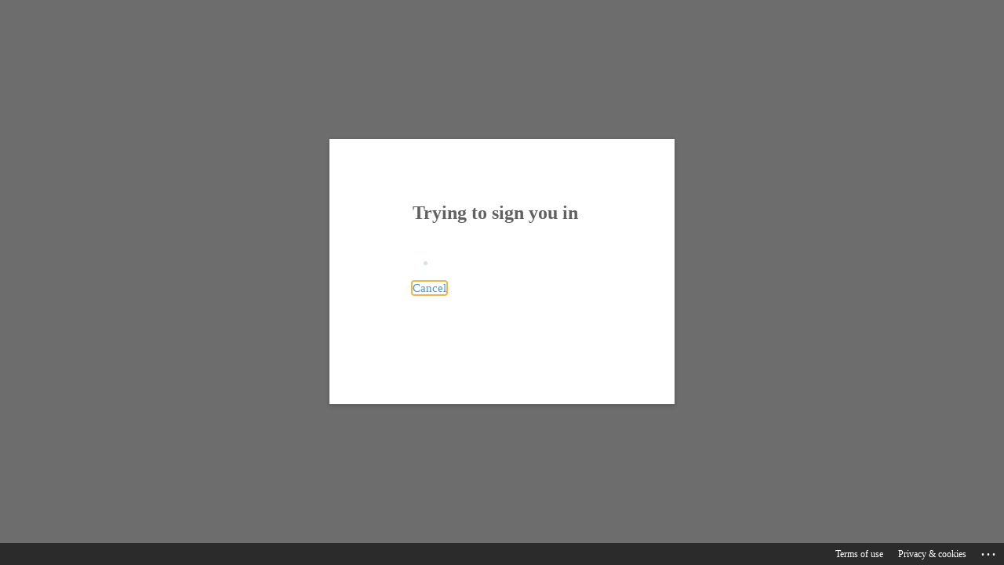

--- FILE ---
content_type: text/html; charset=utf-8
request_url: https://login.microsoftonline.com/72716958-89f7-4f09-8178-d6770b3b9187/saml2?sso_reload=true
body_size: 15143
content:


<!-- Copyright (C) Microsoft Corporation. All rights reserved. -->
<!DOCTYPE html>
<html dir="ltr" class="" lang="en">
<head>
    <title>Sign in to your account</title>
    <meta http-equiv="Content-Type" content="text/html; charset=UTF-8">
    <meta http-equiv="X-UA-Compatible" content="IE=edge">
    <meta name="viewport" content="width=device-width, initial-scale=1.0, maximum-scale=2.0, user-scalable=yes">
    <meta http-equiv="Pragma" content="no-cache">
    <meta http-equiv="Expires" content="-1">
    <link rel="preconnect" href="https://aadcdn.msauth.net" crossorigin>
<meta http-equiv="x-dns-prefetch-control" content="on">
<link rel="dns-prefetch" href="//aadcdn.msauth.net">
<link rel="dns-prefetch" href="//aadcdn.msftauth.net">

    <meta name="PageID" content="ConvergedSignIn" />
    <meta name="SiteID" content="" />
    <meta name="ReqLC" content="1033" />
    <meta name="LocLC" content="en-US" />


        <meta name="format-detection" content="telephone=no" />

    <noscript>
        <meta http-equiv="Refresh" content="0; URL=https://login.microsoftonline.com/jsdisabled" />
    </noscript>

    
    
<meta name="robots" content="none" />

<script type="text/javascript" nonce='o3WT1ppsjEVojreLSaylww'>//<![CDATA[
$Config={"fShowPersistentCookiesWarning":false,"urlMsaSignUp":"https://login.live.com/oauth20_authorize.srf?scope=openid+profile+email+offline_access\u0026response_type=code\u0026client_id=51483342-085c-4d86-bf88-cf50c7252078\u0026response_mode=form_post\u0026redirect_uri=https%3a%2f%2flogin.microsoftonline.com%2fcommon%2ffederation%2foauth2msa\u0026state=[base64]\u0026estsfed=1\u0026uaid=29169289673846989c21e6d1d8ef2862\u0026signup=1\u0026lw=1\u0026fl=easi2\u0026fci=https%3a%2f%2foralroberts.idm.oclc.org%2fshibboleth","urlMsaLogout":"https://login.live.com/logout.srf?iframed_by=https%3a%2f%2flogin.microsoftonline.com","urlOtherIdpForget":"https://login.live.com/forgetme.srf?iframed_by=https%3a%2f%2flogin.microsoftonline.com","showCantAccessAccountLink":true,"arrExternalTrustedRealmFederatedIdps":[{"IdpType":400,"IdpSignInUrl":"https://login.live.com/oauth20_authorize.srf?scope=openid+profile+email+offline_access\u0026response_type=code\u0026client_id=51483342-085c-4d86-bf88-cf50c7252078\u0026response_mode=form_post\u0026redirect_uri=https%3a%2f%2flogin.microsoftonline.com%2fcommon%2ffederation%2foauth2msa\u0026state=[base64]\u0026estsfed=1\u0026uaid=29169289673846989c21e6d1d8ef2862\u0026fci=https%3a%2f%2foralroberts.idm.oclc.org%2fshibboleth\u0026idp_hint=github.com","DisplayName":"GitHub","Promoted":false}],"fEnableShowResendCode":true,"iShowResendCodeDelay":90000,"sSMSCtryPhoneData":"AF~Afghanistan~93!!!AX~Åland Islands~358!!!AL~Albania~355!!!DZ~Algeria~213!!!AS~American Samoa~1!!!AD~Andorra~376!!!AO~Angola~244!!!AI~Anguilla~1!!!AG~Antigua and Barbuda~1!!!AR~Argentina~54!!!AM~Armenia~374!!!AW~Aruba~297!!!AC~Ascension Island~247!!!AU~Australia~61!!!AT~Austria~43!!!AZ~Azerbaijan~994!!!BS~Bahamas~1!!!BH~Bahrain~973!!!BD~Bangladesh~880!!!BB~Barbados~1!!!BY~Belarus~375!!!BE~Belgium~32!!!BZ~Belize~501!!!BJ~Benin~229!!!BM~Bermuda~1!!!BT~Bhutan~975!!!BO~Bolivia~591!!!BQ~Bonaire~599!!!BA~Bosnia and Herzegovina~387!!!BW~Botswana~267!!!BR~Brazil~55!!!IO~British Indian Ocean Territory~246!!!VG~British Virgin Islands~1!!!BN~Brunei~673!!!BG~Bulgaria~359!!!BF~Burkina Faso~226!!!BI~Burundi~257!!!CV~Cabo Verde~238!!!KH~Cambodia~855!!!CM~Cameroon~237!!!CA~Canada~1!!!KY~Cayman Islands~1!!!CF~Central African Republic~236!!!TD~Chad~235!!!CL~Chile~56!!!CN~China~86!!!CX~Christmas Island~61!!!CC~Cocos (Keeling) Islands~61!!!CO~Colombia~57!!!KM~Comoros~269!!!CG~Congo~242!!!CD~Congo (DRC)~243!!!CK~Cook Islands~682!!!CR~Costa Rica~506!!!CI~Côte d\u0027Ivoire~225!!!HR~Croatia~385!!!CU~Cuba~53!!!CW~Curaçao~599!!!CY~Cyprus~357!!!CZ~Czechia~420!!!DK~Denmark~45!!!DJ~Djibouti~253!!!DM~Dominica~1!!!DO~Dominican Republic~1!!!EC~Ecuador~593!!!EG~Egypt~20!!!SV~El Salvador~503!!!GQ~Equatorial Guinea~240!!!ER~Eritrea~291!!!EE~Estonia~372!!!ET~Ethiopia~251!!!FK~Falkland Islands~500!!!FO~Faroe Islands~298!!!FJ~Fiji~679!!!FI~Finland~358!!!FR~France~33!!!GF~French Guiana~594!!!PF~French Polynesia~689!!!GA~Gabon~241!!!GM~Gambia~220!!!GE~Georgia~995!!!DE~Germany~49!!!GH~Ghana~233!!!GI~Gibraltar~350!!!GR~Greece~30!!!GL~Greenland~299!!!GD~Grenada~1!!!GP~Guadeloupe~590!!!GU~Guam~1!!!GT~Guatemala~502!!!GG~Guernsey~44!!!GN~Guinea~224!!!GW~Guinea-Bissau~245!!!GY~Guyana~592!!!HT~Haiti~509!!!HN~Honduras~504!!!HK~Hong Kong SAR~852!!!HU~Hungary~36!!!IS~Iceland~354!!!IN~India~91!!!ID~Indonesia~62!!!IR~Iran~98!!!IQ~Iraq~964!!!IE~Ireland~353!!!IM~Isle of Man~44!!!IL~Israel~972!!!IT~Italy~39!!!JM~Jamaica~1!!!JP~Japan~81!!!JE~Jersey~44!!!JO~Jordan~962!!!KZ~Kazakhstan~7!!!KE~Kenya~254!!!KI~Kiribati~686!!!KR~Korea~82!!!KW~Kuwait~965!!!KG~Kyrgyzstan~996!!!LA~Laos~856!!!LV~Latvia~371!!!LB~Lebanon~961!!!LS~Lesotho~266!!!LR~Liberia~231!!!LY~Libya~218!!!LI~Liechtenstein~423!!!LT~Lithuania~370!!!LU~Luxembourg~352!!!MO~Macao SAR~853!!!MG~Madagascar~261!!!MW~Malawi~265!!!MY~Malaysia~60!!!MV~Maldives~960!!!ML~Mali~223!!!MT~Malta~356!!!MH~Marshall Islands~692!!!MQ~Martinique~596!!!MR~Mauritania~222!!!MU~Mauritius~230!!!YT~Mayotte~262!!!MX~Mexico~52!!!FM~Micronesia~691!!!MD~Moldova~373!!!MC~Monaco~377!!!MN~Mongolia~976!!!ME~Montenegro~382!!!MS~Montserrat~1!!!MA~Morocco~212!!!MZ~Mozambique~258!!!MM~Myanmar~95!!!NA~Namibia~264!!!NR~Nauru~674!!!NP~Nepal~977!!!NL~Netherlands~31!!!NC~New Caledonia~687!!!NZ~New Zealand~64!!!NI~Nicaragua~505!!!NE~Niger~227!!!NG~Nigeria~234!!!NU~Niue~683!!!NF~Norfolk Island~672!!!KP~North Korea~850!!!MK~North Macedonia~389!!!MP~Northern Mariana Islands~1!!!NO~Norway~47!!!OM~Oman~968!!!PK~Pakistan~92!!!PW~Palau~680!!!PS~Palestinian Authority~970!!!PA~Panama~507!!!PG~Papua New Guinea~675!!!PY~Paraguay~595!!!PE~Peru~51!!!PH~Philippines~63!!!PL~Poland~48!!!PT~Portugal~351!!!PR~Puerto Rico~1!!!QA~Qatar~974!!!RE~Réunion~262!!!RO~Romania~40!!!RU~Russia~7!!!RW~Rwanda~250!!!BL~Saint Barthélemy~590!!!KN~Saint Kitts and Nevis~1!!!LC~Saint Lucia~1!!!MF~Saint Martin~590!!!PM~Saint Pierre and Miquelon~508!!!VC~Saint Vincent and the Grenadines~1!!!WS~Samoa~685!!!SM~San Marino~378!!!ST~São Tomé and Príncipe~239!!!SA~Saudi Arabia~966!!!SN~Senegal~221!!!RS~Serbia~381!!!SC~Seychelles~248!!!SL~Sierra Leone~232!!!SG~Singapore~65!!!SX~Sint Maarten~1!!!SK~Slovakia~421!!!SI~Slovenia~386!!!SB~Solomon Islands~677!!!SO~Somalia~252!!!ZA~South Africa~27!!!SS~South Sudan~211!!!ES~Spain~34!!!LK~Sri Lanka~94!!!SH~St Helena, Ascension, and Tristan da Cunha~290!!!SD~Sudan~249!!!SR~Suriname~597!!!SJ~Svalbard~47!!!SZ~Swaziland~268!!!SE~Sweden~46!!!CH~Switzerland~41!!!SY~Syria~963!!!TW~Taiwan~886!!!TJ~Tajikistan~992!!!TZ~Tanzania~255!!!TH~Thailand~66!!!TL~Timor-Leste~670!!!TG~Togo~228!!!TK~Tokelau~690!!!TO~Tonga~676!!!TT~Trinidad and Tobago~1!!!TA~Tristan da Cunha~290!!!TN~Tunisia~216!!!TR~Turkey~90!!!TM~Turkmenistan~993!!!TC~Turks and Caicos Islands~1!!!TV~Tuvalu~688!!!VI~U.S. Virgin Islands~1!!!UG~Uganda~256!!!UA~Ukraine~380!!!AE~United Arab Emirates~971!!!GB~United Kingdom~44!!!US~United States~1!!!UY~Uruguay~598!!!UZ~Uzbekistan~998!!!VU~Vanuatu~678!!!VA~Vatican City~39!!!VE~Venezuela~58!!!VN~Vietnam~84!!!WF~Wallis and Futuna~681!!!YE~Yemen~967!!!ZM~Zambia~260!!!ZW~Zimbabwe~263","fUseInlinePhoneNumber":true,"fDetectBrowserCapabilities":true,"fUseMinHeight":true,"fShouldSupportTargetCredentialForRecovery":true,"fAvoidNewOtcGenerationWhenAlreadySent":true,"fUseCertificateInterstitialView":true,"fIsPasskeySupportEnabled":true,"arrPromotedFedCredTypes":[],"fShowUserAlreadyExistErrorHandling":true,"fBlockOnAppleEmailClaimError":true,"fIsVerifiableCredentialsSupportEnabled":true,"iVerifiableCredentialPresentationPollingIntervalSeconds":0.5,"iVerifiableCredentialPresentationPollingTimeoutSeconds":300,"fIsQrPinEnabled":true,"fPasskeyAssertionRedirect":true,"fFixUrlExternalIdpFederation":true,"fEnableBackButtonBugFix":true,"fEnableTotalLossRecovery":true,"fUpdatePromotedCredTypesOrder":true,"fUseNewPromotedCredsComponent":true,"urlSessionState":"https://login.microsoftonline.com/common/DeviceCodeStatus","urlResetPassword":"https://passwordreset.microsoftonline.com/?ru=https%3a%2f%2flogin.microsoftonline.com%2f72716958-89f7-4f09-8178-d6770b3b9187%2freprocess%3fctx%[base64]\u0026mkt=en-US\u0026hosted=0\u0026device_platform=macOS","urlMsaResetPassword":"https://account.live.com/password/reset?wreply=https%3a%2f%2flogin.microsoftonline.com%2f72716958-89f7-4f09-8178-d6770b3b9187%2freprocess%3fctx%[base64]\u0026mkt=en-US","fFixUrlResetPassword":true,"urlGetCredentialType":"https://login.microsoftonline.com/common/GetCredentialType?mkt=en-US","urlGetRecoveryCredentialType":"https://login.microsoftonline.com/common/getrecoverycredentialtype?mkt=en-US","urlGetOneTimeCode":"https://login.microsoftonline.com/common/GetOneTimeCode","urlLogout":"https://login.microsoftonline.com/72716958-89f7-4f09-8178-d6770b3b9187/uxlogout","urlForget":"https://login.microsoftonline.com/forgetuser","urlDisambigRename":"https://go.microsoft.com/fwlink/p/?LinkID=733247","urlGoToAADError":"https://login.live.com/oauth20_authorize.srf?scope=openid+profile+email+offline_access\u0026response_type=code\u0026client_id=51483342-085c-4d86-bf88-cf50c7252078\u0026response_mode=form_post\u0026redirect_uri=https%3a%2f%2flogin.microsoftonline.com%2fcommon%2ffederation%2foauth2msa\u0026state=[base64]\u0026estsfed=1\u0026uaid=29169289673846989c21e6d1d8ef2862\u0026fci=https%3a%2f%2foralroberts.idm.oclc.org%2fshibboleth","urlDeviceFingerprinting":"","urlPIAEndAuth":"https://login.microsoftonline.com/common/PIA/EndAuth","urlStartTlr":"https://login.microsoftonline.com/72716958-89f7-4f09-8178-d6770b3b9187/tlr/start","fKMSIEnabled":false,"iLoginMode":121,"fAllowPhoneSignIn":true,"fAllowPhoneInput":true,"fAllowSkypeNameLogin":true,"iMaxPollErrors":5,"iPollingTimeout":300,"srsSuccess":true,"fShowSwitchUser":true,"arrValErrs":["50058"],"sErrorCode":"50058","sWAMExtension":"ppnbnpeolgkicgegkbkbjmhlideopiji","sWAMChannel":"53ee284d-920a-4b59-9d30-a60315b26836","sErrTxt":"","sResetPasswordPrefillParam":"username","onPremPasswordValidationConfig":{"isUserRealmPrecheckEnabled":true},"fSwitchDisambig":true,"iRemoteNgcPollingType":2,"fUseNewNoPasswordTypes":true,"urlAadSignup":"https://signup.microsoft.com/signup?sku=teams_commercial_trial\u0026origin=ests\u0026culture=en-US","sCloudInstanceName":"microsoftonline.com","fShowSignInOptionsAsButton":true,"fUseNewPhoneSignInError":true,"fIsUpdatedAutocompleteEnabled":true,"fActivateFocusOnApprovalNumberRemoteNGC":true,"fIsPasskey":true,"fEnableDFPIntegration":true,"fEnableCenterFocusedApprovalNumber":true,"fShowPassKeyErrorUCP":true,"fFixPhoneDisambigSignupRedirect":true,"fEnableQrCodeA11YFixes":true,"fEnablePasskeyAwpError":true,"fEnableAuthenticatorTimeoutFix":true,"fEnablePasskeyAutofillUI":true,"sCrossDomainCanary":"[base64]","arrExcludedDisplayNames":["unknown"],"fFixShowRevealPassword":true,"fRemoveTLRFragment":true,"iMaxStackForKnockoutAsyncComponents":10000,"fShowButtons":true,"urlCdn":"https://aadcdn.msauth.net/shared/1.0/","urlDefaultFavicon":"https://aadcdn.msauthimages.net/dbd5a2dd-blbukkktcvvsgkyhe-kwx-ghjfhd3swptlwqnhcxns0/logintenantbranding/0/favicon?ts=638567615035823337","urlFooterTOU":"https://www.microsoft.com/en-US/servicesagreement/","urlFooterPrivacy":"https://privacy.microsoft.com/en-US/privacystatement","urlPost":"https://login.microsoftonline.com/72716958-89f7-4f09-8178-d6770b3b9187/login","urlPostAad":"https://login.microsoftonline.com/72716958-89f7-4f09-8178-d6770b3b9187/login","urlPostMsa":"https://login.live.com/ppsecure/partnerpost.srf?scope=openid+profile+email+offline_access\u0026response_type=code\u0026client_id=51483342-085c-4d86-bf88-cf50c7252078\u0026response_mode=form_post\u0026redirect_uri=https%3a%2f%2flogin.microsoftonline.com%2fcommon%2ffederation%2foauth2msa\u0026state=[base64]\u0026flow=fido\u0026estsfed=1\u0026uaid=29169289673846989c21e6d1d8ef2862\u0026fci=https%3a%2f%2foralroberts.idm.oclc.org%2fshibboleth","urlRefresh":"https://login.microsoftonline.com/72716958-89f7-4f09-8178-d6770b3b9187/reprocess?ctx=[base64]","urlCancel":"https://login.oralroberts.idm.oclc.org/Shibboleth.sso/SAML2/POST?error=access_denied\u0026error_subcode=cancel\u0026state=ezp.2aHR0cHM6Ly9kb2kub3JnLzEwLjExODYvczEyODg4LTAyMC0wMjYwNS0w","urlResume":"https://login.microsoftonline.com/72716958-89f7-4f09-8178-d6770b3b9187/resume?ctx=[base64]","iPawnIcon":0,"iPollingInterval":1,"sPOST_Username":"","fEnableNumberMatching":true,"sFT":"[base64]","sFTName":"flowToken","sSessionIdentifierName":"code","sCtx":"[base64]","iProductIcon":-1,"fEnableOneDSClientTelemetry":true,"staticTenantBranding":[{"Locale":0,"BannerLogo":"https://aadcdn.msauthimages.net/dbd5a2dd-blbukkktcvvsgkyhe-kwx-ghjfhd3swptlwqnhcxns0/logintenantbranding/0/bannerlogo?ts=637848529502239245","Illustration":"https://aadcdn.msauthimages.net/dbd5a2dd-blbukkktcvvsgkyhe-kwx-ghjfhd3swptlwqnhcxns0/logintenantbranding/0/illustration?ts=638567615045589133","UserIdLabel":"username@oru.edu","KeepMeSignedInDisabled":false,"UseTransparentLightBox":false,"LayoutTemplateConfig":{"showHeader":false,"headerLogo":"","layoutType":0,"hideCantAccessYourAccount":false,"hideForgotMyPassword":false,"hideResetItNow":false,"hideAccountResetCredentials":false,"showFooter":true,"hideTOU":false,"hidePrivacy":false},"Favicon":"https://aadcdn.msauthimages.net/dbd5a2dd-blbukkktcvvsgkyhe-kwx-ghjfhd3swptlwqnhcxns0/logintenantbranding/0/favicon?ts=638567615035823337","AccessRecoveryLink":"https://oru.edu/global-learning-and-innovation/change-password.php"}],"oAppCobranding":{},"iBackgroundImage":4,"arrSessions":[],"fApplicationInsightsEnabled":false,"iApplicationInsightsEnabledPercentage":0,"urlSetDebugMode":"https://login.microsoftonline.com/common/debugmode","fEnableCssAnimation":true,"fDisableAnimationIfAnimationEndUnsupported":true,"fAllowGrayOutLightBox":true,"fUseMsaSessionState":true,"fIsRemoteNGCSupported":true,"desktopSsoConfig":{"isEdgeAnaheimAllowed":true,"iwaEndpointUrlFormat":"https://autologon.microsoftazuread-sso.com/{0}/winauth/sso?client-request-id=29169289-6738-4698-9c21-e6d1d8ef2862","iwaSsoProbeUrlFormat":"https://autologon.microsoftazuread-sso.com/{0}/winauth/ssoprobe?client-request-id=29169289-6738-4698-9c21-e6d1d8ef2862","iwaIFrameUrlFormat":"https://autologon.microsoftazuread-sso.com/{0}/winauth/iframe?client-request-id=29169289-6738-4698-9c21-e6d1d8ef2862\u0026isAdalRequest=False","iwaRequestTimeoutInMs":10000,"hintedDomainName":"72716958-89f7-4f09-8178-d6770b3b9187","startDesktopSsoOnPageLoad":true,"progressAnimationTimeout":10000,"isEdgeAllowed":false,"minDssoEdgeVersion":"17","isSafariAllowed":true,"redirectUri":"https://login.oralroberts.idm.oclc.org/Shibboleth.sso/SAML2/POST?error=interaction_required\u0026error_description=Seamless+single+sign+on+failed+for+the+user.+This+can+happen+if+the+user+is+unable+to+access+on+premises+AD+or+intranet+zone+is+not+configured+correctly+Trace+ID%3a+e3496346-c55e-4d50-a967-bff5cde51c00+Correlation+ID%3a+29169289-6738-4698-9c21-e6d1d8ef2862+Timestamp%3a+2026-01-25+02%3a05%3a00Z\u0026state=ezp.2aHR0cHM6Ly9kb2kub3JnLzEwLjExODYvczEyODg4LTAyMC0wMjYwNS0w","isIEAllowedForSsoProbe":true,"edgeRedirectUri":"https://autologon.microsoftazuread-sso.com/72716958-89f7-4f09-8178-d6770b3b9187/winauth/sso/edgeredirect?client-request-id=29169289-6738-4698-9c21-e6d1d8ef2862\u0026origin=login.microsoftonline.com\u0026is_redirected=1","isFlowTokenPassedInEdge":true},"urlLogin":"https://login.microsoftonline.com/72716958-89f7-4f09-8178-d6770b3b9187/reprocess?ctx=[base64]","urlDssoStatus":"https://login.microsoftonline.com/common/instrumentation/dssostatus","iSessionPullType":2,"fUseSameSite":true,"iAllowedIdentities":2,"uiflavor":1001,"urlFidoHelp":"https://go.microsoft.com/fwlink/?linkid=2013738","fShouldPlatformKeyBeSuppressed":true,"urlFidoLogin":"https://login.microsoft.com/72716958-89f7-4f09-8178-d6770b3b9187/fido/get?uiflavor=Web","fIsFidoSupported":true,"fLoadStringCustomizationPromises":true,"fUseAlternateTextForSwitchToCredPickerLink":true,"fOfflineAccountVisible":false,"fEnableUserStateFix":true,"fAccessPassSupported":true,"fShowAccessPassPeek":true,"fUpdateSessionPollingLogic":true,"fEnableShowPickerCredObservable":true,"fFetchSessionsSkipDsso":true,"fIsCiamUserFlowUxNewLogicEnabled":true,"fUseNonMicrosoftDefaultBrandingForCiam":true,"sCompanyDisplayName":"Oral Roberts University","fRemoveCustomCss":true,"fFixUICrashForApiRequestHandler":true,"fShowUpdatedKoreanPrivacyFooter":true,"fUsePostCssHotfix":true,"fFixUserFlowBranding":true,"fIsQrCodePinSupported":true,"fEnablePasskeyNullFix":true,"fEnableRefreshCookiesFix":true,"fEnableWebNativeBridgeInterstitialUx":true,"fEnableWindowParentingFix":true,"fEnableNativeBridgeErrors":true,"urlAcmaServerPath":"https://login.microsoftonline.com","sTenantId":"72716958-89f7-4f09-8178-d6770b3b9187","sMkt":"en-US","fIsDesktop":true,"fUpdateConfigInit":true,"fLogDisallowedCssProperties":true,"fDisallowExternalFonts":true,"sFidoChallenge":"O.eyJ0eXAiOiJKV1QiLCJhbGciOiJSUzI1NiIsIng1dCI6IlBjWDk4R1g0MjBUMVg2c0JEa3poUW1xZ3dNVSJ9.eyJhdWQiOiJ1cm46bWljcm9zb2Z0OmZpZG86Y2hhbGxlbmdlIiwiaXNzIjoiaHR0cHM6Ly9sb2dpbi5taWNyb3NvZnQuY29tIiwiaWF0IjoxNzY5MzA2NzAwLCJuYmYiOjE3NjkzMDY3MDAsImV4cCI6MTc2OTMwNzAwMH0.[base64]","scid":1015,"hpgact":1900,"hpgid":1104,"pgid":"ConvergedSignIn","apiCanary":"[base64]","canary":"1d7nxswf+njT0Ra2vMGaHnH2Sc+ugLmpgyeHHFmqVvs=3:1:CANARY:REBI0YW7xGjMgh/HJ/qHT3w5N6IfrJZTZXy3NkuOQjg=","sCanaryTokenName":"canary","fSkipRenderingNewCanaryToken":false,"fEnableNewCsrfProtection":true,"correlationId":"29169289-6738-4698-9c21-e6d1d8ef2862","sessionId":"e3496346-c55e-4d50-a967-bff5cde51c00","sRingId":"R4","locale":{"mkt":"en-US","lcid":1033},"slMaxRetry":2,"slReportFailure":true,"strings":{"desktopsso":{"authenticatingmessage":"Trying to sign you in"}},"enums":{"ClientMetricsModes":{"None":0,"SubmitOnPost":1,"SubmitOnRedirect":2,"InstrumentPlt":4}},"urls":{"instr":{"pageload":"https://login.microsoftonline.com/common/instrumentation/reportpageload","dssostatus":"https://login.microsoftonline.com/common/instrumentation/dssostatus"}},"browser":{"ltr":1,"Chrome":1,"_Mac":1,"_M131":1,"_D0":1,"Full":1,"RE_WebKit":1,"b":{"name":"Chrome","major":131,"minor":0},"os":{"name":"OSX","version":"10.15.7"},"V":"131.0"},"watson":{"url":"/common/handlers/watson","bundle":"https://aadcdn.msauth.net/ests/2.1/content/cdnbundles/watson.min_q5ptmu8aniymd4ftuqdkda2.js","sbundle":"https://aadcdn.msauth.net/ests/2.1/content/cdnbundles/watsonsupportwithjquery.3.5.min_dc940oomzau4rsu8qesnvg2.js","fbundle":"https://aadcdn.msauth.net/ests/2.1/content/cdnbundles/frameworksupport.min_oadrnc13magb009k4d20lg2.js","resetErrorPeriod":5,"maxCorsErrors":-1,"maxInjectErrors":5,"maxErrors":10,"maxTotalErrors":3,"expSrcs":["https://login.microsoftonline.com","https://aadcdn.msauth.net/","https://aadcdn.msftauth.net/",".login.microsoftonline.com"],"envErrorRedirect":true,"envErrorUrl":"/common/handlers/enverror"},"loader":{"cdnRoots":["https://aadcdn.msauth.net/","https://aadcdn.msftauth.net/"],"logByThrowing":true,"tenantBrandingCdnRoots":["aadcdn.msauthimages.net","aadcdn.msftauthimages.net"]},"serverDetails":{"slc":"ProdSlices","dc":"EUS","ri":"MN1XXXX","ver":{"v":[2,1,23228,8]},"rt":"2026-01-25T02:05:00","et":62},"clientEvents":{"enabled":true,"telemetryEnabled":true,"useOneDSEventApi":true,"flush":60000,"autoPost":true,"autoPostDelay":1000,"minEvents":1,"maxEvents":1,"pltDelay":500,"appInsightsConfig":{"instrumentationKey":"69adc3c768bd4dc08c19416121249fcc-66f1668a-797b-4249-95e3-6c6651768c28-7293","webAnalyticsConfiguration":{"autoCapture":{"jsError":true}}},"defaultEventName":"IDUX_ESTSClientTelemetryEvent_WebWatson","serviceID":3,"endpointUrl":""},"fApplyAsciiRegexOnInput":true,"country":"US","fBreakBrandingSigninString":true,"bsso":{"states":{"START":"start","INPROGRESS":"in-progress","END":"end","END_SSO":"end-sso","END_USERS":"end-users"},"nonce":"AwABEgEAAAADAOz_BQD0_0Bz-1L2GZovPwKjcOnSo1DQkTwkqlLLjh9I7RzbtIzJkwyfoax_IhHxAFSsJNKNBQPCZTLpeBXVKbeLhR9xsQ8gAA","overallTimeoutMs":4000,"telemetry":{"type":"ChromeSsoTelemetry","nonce":"AwABDwEAAAADAOz_BQD0_8j7jeF6WfR5v_V-nAqXk6604h1tCZuVT_ndU2QTdqBcChV2S3ZkSQ8aZfyeicEwWh9g25yIzBjSE65mBorHCtH-HOPZepfKGhqZqiuP7gO5IAA","reportStates":[]},"redirectEndStates":["end"],"cookieNames":{"aadSso":"AADSSO","winSso":"ESTSSSO","ssoTiles":"ESTSSSOTILES","ssoPulled":"SSOCOOKIEPULLED","userList":"ESTSUSERLIST"},"type":"chrome","reason":"Pull suppressed because it was already attempted and the current URL was reloaded."},"urlNoCookies":"https://login.microsoftonline.com/cookiesdisabled","fTrimChromeBssoUrl":true,"inlineMode":5,"fShowCopyDebugDetailsLink":true,"fTenantBrandingCdnAddEventHandlers":true,"fAddTryCatchForIFrameRedirects":true};
//]]></script> 
<script type="text/javascript" nonce='o3WT1ppsjEVojreLSaylww'>//<![CDATA[
!function(){var e=window,r=e.$Debug=e.$Debug||{},t=e.$Config||{};if(!r.appendLog){var n=[],o=0;r.appendLog=function(e){var r=t.maxDebugLog||25,i=(new Date).toUTCString()+":"+e;n.push(o+":"+i),n.length>r&&n.shift(),o++},r.getLogs=function(){return n}}}(),function(){function e(e,r){function t(i){var a=e[i];if(i<n-1){return void(o.r[a]?t(i+1):o.when(a,function(){t(i+1)}))}r(a)}var n=e.length;t(0)}function r(e,r,i){function a(){var e=!!s.method,o=e?s.method:i[0],a=s.extraArgs||[],u=n.$WebWatson;try{
var c=t(i,!e);if(a&&a.length>0){for(var d=a.length,l=0;l<d;l++){c.push(a[l])}}o.apply(r,c)}catch(e){return void(u&&u.submitFromException&&u.submitFromException(e))}}var s=o.r&&o.r[e];return r=r||this,s&&(s.skipTimeout?a():n.setTimeout(a,0)),s}function t(e,r){return Array.prototype.slice.call(e,r?1:0)}var n=window;n.$Do||(n.$Do={"q":[],"r":[],"removeItems":[],"lock":0,"o":[]});var o=n.$Do;o.when=function(t,n){function i(e){r(e,a,s)||o.q.push({"id":e,"c":a,"a":s})}var a=0,s=[],u=1;"function"==typeof n||(a=n,
u=2);for(var c=u;c<arguments.length;c++){s.push(arguments[c])}t instanceof Array?e(t,i):i(t)},o.register=function(e,t,n){if(!o.r[e]){o.o.push(e);var i={};if(t&&(i.method=t),n&&(i.skipTimeout=n),arguments&&arguments.length>3){i.extraArgs=[];for(var a=3;a<arguments.length;a++){i.extraArgs.push(arguments[a])}}o.r[e]=i,o.lock++;try{for(var s=0;s<o.q.length;s++){var u=o.q[s];u.id==e&&r(e,u.c,u.a)&&o.removeItems.push(u)}}catch(e){throw e}finally{if(0===--o.lock){for(var c=0;c<o.removeItems.length;c++){
for(var d=o.removeItems[c],l=0;l<o.q.length;l++){if(o.q[l]===d){o.q.splice(l,1);break}}}o.removeItems=[]}}}},o.unregister=function(e){o.r[e]&&delete o.r[e]}}(),function(e,r){function t(){if(!a){if(!r.body){return void setTimeout(t)}a=!0,e.$Do.register("doc.ready",0,!0)}}function n(){if(!s){if(!r.body){return void setTimeout(n)}t(),s=!0,e.$Do.register("doc.load",0,!0),i()}}function o(e){(r.addEventListener||"load"===e.type||"complete"===r.readyState)&&t()}function i(){
r.addEventListener?(r.removeEventListener("DOMContentLoaded",o,!1),e.removeEventListener("load",n,!1)):r.attachEvent&&(r.detachEvent("onreadystatechange",o),e.detachEvent("onload",n))}var a=!1,s=!1;if("complete"===r.readyState){return void setTimeout(n)}!function(){r.addEventListener?(r.addEventListener("DOMContentLoaded",o,!1),e.addEventListener("load",n,!1)):r.attachEvent&&(r.attachEvent("onreadystatechange",o),e.attachEvent("onload",n))}()}(window,document),function(){function e(){
return f.$Config||f.ServerData||{}}function r(e,r){var t=f.$Debug;t&&t.appendLog&&(r&&(e+=" '"+(r.src||r.href||"")+"'",e+=", id:"+(r.id||""),e+=", async:"+(r.async||""),e+=", defer:"+(r.defer||"")),t.appendLog(e))}function t(){var e=f.$B;if(void 0===d){if(e){d=e.IE}else{var r=f.navigator.userAgent;d=-1!==r.indexOf("MSIE ")||-1!==r.indexOf("Trident/")}}return d}function n(){var e=f.$B;if(void 0===l){if(e){l=e.RE_Edge}else{var r=f.navigator.userAgent;l=-1!==r.indexOf("Edge")}}return l}function o(e){
var r=e.indexOf("?"),t=r>-1?r:e.length,n=e.lastIndexOf(".",t);return e.substring(n,n+v.length).toLowerCase()===v}function i(){var r=e();return(r.loader||{}).slReportFailure||r.slReportFailure||!1}function a(){return(e().loader||{}).redirectToErrorPageOnLoadFailure||!1}function s(){return(e().loader||{}).logByThrowing||!1}function u(e){if(!t()&&!n()){return!1}var r=e.src||e.href||"";if(!r){return!0}if(o(r)){var i,a,s;try{i=e.sheet,a=i&&i.cssRules,s=!1}catch(e){s=!0}if(i&&!a&&s){return!0}
if(i&&a&&0===a.length){return!0}}return!1}function c(){function t(e){g.getElementsByTagName("head")[0].appendChild(e)}function n(e,r,t,n){var u=null;return u=o(e)?i(e):"script"===n.toLowerCase()?a(e):s(e,n),r&&(u.id=r),"function"==typeof u.setAttribute&&(u.setAttribute("crossorigin","anonymous"),t&&"string"==typeof t&&u.setAttribute("integrity",t)),u}function i(e){var r=g.createElement("link");return r.rel="stylesheet",r.type="text/css",r.href=e,r}function a(e){
var r=g.createElement("script"),t=g.querySelector("script[nonce]");if(r.type="text/javascript",r.src=e,r.defer=!1,r.async=!1,t){var n=t.nonce||t.getAttribute("nonce");r.setAttribute("nonce",n)}return r}function s(e,r){var t=g.createElement(r);return t.src=e,t}function d(e,r){if(e&&e.length>0&&r){for(var t=0;t<e.length;t++){if(-1!==r.indexOf(e[t])){return!0}}}return!1}function l(r){if(e().fTenantBrandingCdnAddEventHandlers){var t=d(E,r)?E:b;if(!(t&&t.length>1)){return r}for(var n=0;n<t.length;n++){
if(-1!==r.indexOf(t[n])){var o=t[n+1<t.length?n+1:0],i=r.substring(t[n].length);return"https://"!==t[n].substring(0,"https://".length)&&(o="https://"+o,i=i.substring("https://".length)),o+i}}return r}if(!(b&&b.length>1)){return r}for(var a=0;a<b.length;a++){if(0===r.indexOf(b[a])){return b[a+1<b.length?a+1:0]+r.substring(b[a].length)}}return r}function f(e,t,n,o){if(r("[$Loader]: "+(L.failMessage||"Failed"),o),w[e].retry<y){return w[e].retry++,h(e,t,n),void c._ReportFailure(w[e].retry,w[e].srcPath)}n&&n()}
function v(e,t,n,o){if(u(o)){return f(e,t,n,o)}r("[$Loader]: "+(L.successMessage||"Loaded"),o),h(e+1,t,n);var i=w[e].onSuccess;"function"==typeof i&&i(w[e].srcPath)}function h(e,o,i){if(e<w.length){var a=w[e];if(!a||!a.srcPath){return void h(e+1,o,i)}a.retry>0&&(a.srcPath=l(a.srcPath),a.origId||(a.origId=a.id),a.id=a.origId+"_Retry_"+a.retry);var s=n(a.srcPath,a.id,a.integrity,a.tagName);s.onload=function(){v(e,o,i,s)},s.onerror=function(){f(e,o,i,s)},s.onreadystatechange=function(){
"loaded"===s.readyState?setTimeout(function(){v(e,o,i,s)},500):"complete"===s.readyState&&v(e,o,i,s)},t(s),r("[$Loader]: Loading '"+(a.srcPath||"")+"', id:"+(a.id||""))}else{o&&o()}}var p=e(),y=p.slMaxRetry||2,m=p.loader||{},b=m.cdnRoots||[],E=m.tenantBrandingCdnRoots||[],L=this,w=[];L.retryOnError=!0,L.successMessage="Loaded",L.failMessage="Error",L.Add=function(e,r,t,n,o,i){e&&w.push({"srcPath":e,"id":r,"retry":n||0,"integrity":t,"tagName":o||"script","onSuccess":i})},L.AddForReload=function(e,r){
var t=e.src||e.href||"";L.Add(t,"AddForReload",e.integrity,1,e.tagName,r)},L.AddIf=function(e,r,t){e&&L.Add(r,t)},L.Load=function(e,r){h(0,e,r)}}var d,l,f=window,g=f.document,v=".css";c.On=function(e,r,t){if(!e){throw"The target element must be provided and cannot be null."}r?c.OnError(e,t):c.OnSuccess(e,t)},c.OnSuccess=function(e,t){if(!e){throw"The target element must be provided and cannot be null."}if(u(e)){return c.OnError(e,t)}var n=e.src||e.href||"",o=i(),s=a();r("[$Loader]: Loaded",e);var d=new c
;d.failMessage="Reload Failed",d.successMessage="Reload Success",d.Load(null,function(){if(o){throw"Unexpected state. ResourceLoader.Load() failed despite initial load success. ['"+n+"']"}s&&(document.location.href="/error.aspx?err=504")})},c.OnError=function(e,t){var n=e.src||e.href||"",o=i(),s=a();if(!e){throw"The target element must be provided and cannot be null."}r("[$Loader]: Failed",e);var u=new c;u.failMessage="Reload Failed",u.successMessage="Reload Success",u.AddForReload(e,t),
u.Load(null,function(){if(o){throw"Failed to load external resource ['"+n+"']"}s&&(document.location.href="/error.aspx?err=504")}),c._ReportFailure(0,n)},c._ReportFailure=function(e,r){if(s()&&!t()){throw"[Retry "+e+"] Failed to load external resource ['"+r+"'], reloading from fallback CDN endpoint"}},f.$Loader=c}(),function(){function e(){if(!E){var e=new h.$Loader;e.AddIf(!h.jQuery,y.sbundle,"WebWatson_DemandSupport"),y.sbundle=null,delete y.sbundle,e.AddIf(!h.$Api,y.fbundle,"WebWatson_DemandFramework"),
y.fbundle=null,delete y.fbundle,e.Add(y.bundle,"WebWatson_DemandLoaded"),e.Load(r,t),E=!0}}function r(){if(h.$WebWatson){if(h.$WebWatson.isProxy){return void t()}m.when("$WebWatson.full",function(){for(;b.length>0;){var e=b.shift();e&&h.$WebWatson[e.cmdName].apply(h.$WebWatson,e.args)}})}}function t(){if(!h.$WebWatson||h.$WebWatson.isProxy){if(!L&&JSON){try{var e=new XMLHttpRequest;e.open("POST",y.url),e.setRequestHeader("Accept","application/json"),
e.setRequestHeader("Content-Type","application/json; charset=UTF-8"),e.setRequestHeader("canary",p.apiCanary),e.setRequestHeader("client-request-id",p.correlationId),e.setRequestHeader("hpgid",p.hpgid||0),e.setRequestHeader("hpgact",p.hpgact||0);for(var r=-1,t=0;t<b.length;t++){if("submit"===b[t].cmdName){r=t;break}}var o=b[r]?b[r].args||[]:[],i={"sr":y.sr,"ec":"Failed to load external resource [Core Watson files]","wec":55,"idx":1,"pn":p.pgid||"","sc":p.scid||0,"hpg":p.hpgid||0,
"msg":"Failed to load external resource [Core Watson files]","url":o[1]||"","ln":0,"ad":0,"an":!1,"cs":"","sd":p.serverDetails,"ls":null,"diag":v(y)};e.send(JSON.stringify(i))}catch(e){}L=!0}y.loadErrorUrl&&window.location.assign(y.loadErrorUrl)}n()}function n(){b=[],h.$WebWatson=null}function o(r){return function(){var t=arguments;b.push({"cmdName":r,"args":t}),e()}}function i(){var e=["foundException","resetException","submit"],r=this;r.isProxy=!0;for(var t=e.length,n=0;n<t;n++){var i=e[n];i&&(r[i]=o(i))}
}function a(e,r,t,n,o,i,a){var s=h.event;return i||(i=l(o||s,a?a+2:2)),h.$Debug&&h.$Debug.appendLog&&h.$Debug.appendLog("[WebWatson]:"+(e||"")+" in "+(r||"")+" @ "+(t||"??")),$.submit(e,r,t,n,o||s,i,a)}function s(e,r){return{"signature":e,"args":r,"toString":function(){return this.signature}}}function u(e){for(var r=[],t=e.split("\n"),n=0;n<t.length;n++){r.push(s(t[n],[]))}return r}function c(e){for(var r=[],t=e.split("\n"),n=0;n<t.length;n++){var o=s(t[n],[]);t[n+1]&&(o.signature+="@"+t[n+1],n++),r.push(o)
}return r}function d(e){if(!e){return null}try{if(e.stack){return u(e.stack)}if(e.error){if(e.error.stack){return u(e.error.stack)}}else if(window.opera&&e.message){return c(e.message)}}catch(e){}return null}function l(e,r){var t=[];try{for(var n=arguments.callee;r>0;){n=n?n.caller:n,r--}for(var o=0;n&&o<w;){var i="InvalidMethod()";try{i=n.toString()}catch(e){}var a=[],u=n.args||n.arguments;if(u){for(var c=0;c<u.length;c++){a[c]=u[c]}}t.push(s(i,a)),n=n.caller,o++}}catch(e){t.push(s(e.toString(),[]))}
var l=d(e);return l&&(t.push(s("--- Error Event Stack -----------------",[])),t=t.concat(l)),t}function f(e){if(e){try{var r=/function (.{1,})\(/,t=r.exec(e.constructor.toString());return t&&t.length>1?t[1]:""}catch(e){}}return""}function g(e){if(e){try{if("string"!=typeof e&&JSON&&JSON.stringify){var r=f(e),t=JSON.stringify(e);return t&&"{}"!==t||(e.error&&(e=e.error,r=f(e)),(t=JSON.stringify(e))&&"{}"!==t||(t=e.toString())),r+":"+t}}catch(e){}}return""+(e||"")}function v(e){var r=[];try{
if(jQuery?(r.push("jQuery v:"+jQuery().jquery),jQuery.easing?r.push("jQuery.easing:"+JSON.stringify(jQuery.easing)):r.push("jQuery.easing is not defined")):r.push("jQuery is not defined"),e&&e.expectedVersion&&r.push("Expected jQuery v:"+e.expectedVersion),m){var t,n="";for(t=0;t<m.o.length;t++){n+=m.o[t]+";"}for(r.push("$Do.o["+n+"]"),n="",t=0;t<m.q.length;t++){n+=m.q[t].id+";"}r.push("$Do.q["+n+"]")}if(h.$Debug&&h.$Debug.getLogs){var o=h.$Debug.getLogs();o&&o.length>0&&(r=r.concat(o))}if(b){
for(var i=0;i<b.length;i++){var a=b[i];if(a&&"submit"===a.cmdName){try{if(JSON&&JSON.stringify){var s=JSON.stringify(a);s&&r.push(s)}}catch(e){r.push(g(e))}}}}}catch(e){r.push(g(e))}return r}var h=window,p=h.$Config||{},y=p.watson,m=h.$Do;if(!h.$WebWatson&&y){var b=[],E=!1,L=!1,w=10,$=h.$WebWatson=new i;$.CB={},$._orgErrorHandler=h.onerror,h.onerror=a,$.errorHooked=!0,m.when("jQuery.version",function(e){y.expectedVersion=e}),m.register("$WebWatson")}}(),function(){function e(e,r){
for(var t=r.split("."),n=t.length,o=0;o<n&&null!==e&&void 0!==e;){e=e[t[o++]]}return e}function r(r){var t=null;return null===u&&(u=e(i,"Constants")),null!==u&&r&&(t=e(u,r)),null===t||void 0===t?"":t.toString()}function t(t){var n=null;return null===a&&(a=e(i,"$Config.strings")),null!==a&&t&&(n=e(a,t.toLowerCase())),null!==n&&void 0!==n||(n=r(t)),null===n||void 0===n?"":n.toString()}function n(e,r){var n=null;return e&&r&&r[e]&&(n=t("errors."+r[e])),n||(n=t("errors."+e)),n||(n=t("errors."+c)),n||(n=t(c)),n}
function o(t){var n=null;return null===s&&(s=e(i,"$Config.urls")),null!==s&&t&&(n=e(s,t.toLowerCase())),null!==n&&void 0!==n||(n=r(t)),null===n||void 0===n?"":n.toString()}var i=window,a=null,s=null,u=null,c="GENERIC_ERROR";i.GetString=t,i.GetErrorString=n,i.GetUrl=o}(),function(){var e=window,r=e.$Config||{};e.$B=r.browser||{}}(),function(){function e(e,r,t){e&&e.addEventListener?e.addEventListener(r,t):e&&e.attachEvent&&e.attachEvent("on"+r,t)}function r(r,t){e(document.getElementById(r),"click",t)}
function t(r,t){var n=document.getElementsByName(r);n&&n.length>0&&e(n[0],"click",t)}var n=window;n.AddListener=e,n.ClickEventListenerById=r,n.ClickEventListenerByName=t}();
//]]></script> 
<script type="text/javascript" nonce='o3WT1ppsjEVojreLSaylww'>//<![CDATA[
!function(t,e){!function(){var n=e.getElementsByTagName("head")[0];n&&n.addEventListener&&(n.addEventListener("error",function(e){null!==e.target&&"cdn"===e.target.getAttribute("data-loader")&&t.$Loader.OnError(e.target)},!0),n.addEventListener("load",function(e){null!==e.target&&"cdn"===e.target.getAttribute("data-loader")&&t.$Loader.OnSuccess(e.target)},!0))}()}(window,document);
//]]></script>

    
        <link rel="prefetch" href="https://login.live.com/Me.htm?v=3" />
                <link id="tenantFavicon" rel="shortcut icon" href="https://aadcdn.msauthimages.net/dbd5a2dd-blbukkktcvvsgkyhe-kwx-ghjfhd3swptlwqnhcxns0/logintenantbranding/0/favicon?ts=638567615035823337" />

    <script type="text/javascript" nonce='o3WT1ppsjEVojreLSaylww'>
        ServerData = $Config;
    </script>


    
    <link data-loader="cdn" crossorigin="anonymous" href="https://aadcdn.msauth.net/ests/2.1/content/cdnbundles/converged.v2.login.min_kptqschdvwnh6yq41ngsjw2.css" rel="stylesheet" />


    <script data-loader="cdn" crossorigin="anonymous" src="https://aadcdn.msauth.net/shared/1.0/content/js/ConvergedLogin_PCore_C88rKoE1oraNBB-c_EhLeQ2.js" integrity='sha384-IbE2GVy5GWS2oEmbsbb5PXGR0S7nWsAeOnB8QYTKuLdXRtg7ACxA3Ors+q4OByXV' nonce='o3WT1ppsjEVojreLSaylww'></script>

    <script data-loader="cdn" crossorigin="anonymous" src="https://aadcdn.msauth.net/ests/2.1/content/cdnbundles/ux.converged.login.strings-en.min_n-1yvkydphzxlpdwnalgjg2.js" nonce='o3WT1ppsjEVojreLSaylww'></script>



</head>

<body data-bind="defineGlobals: ServerData, bodyCssClass" class="cb" style="display: none">
    <script type="text/javascript" nonce='o3WT1ppsjEVojreLSaylww'>//<![CDATA[
!function(){var e=window,s=e.document,i=e.$Config||{};if(e.self===e.top){s&&s.body&&(s.body.style.display="block")}else if(!i.allowFrame){var o,t,r,f,n,d;if(i.fAddTryCatchForIFrameRedirects){try{o=e.self.location.href,t=o.indexOf("#"),r=-1!==t,f=o.indexOf("?"),n=r?t:o.length,d=-1===f||r&&f>t?"?":"&",o=o.substr(0,n)+d+"iframe-request-id="+i.sessionId+o.substr(n),e.top.location=o}catch(e){}}else{o=e.self.location.href,t=o.indexOf("#"),r=-1!==t,f=o.indexOf("?"),n=r?t:o.length,d=-1===f||r&&f>t?"?":"&",
o=o.substr(0,n)+d+"iframe-request-id="+i.sessionId+o.substr(n),e.top.location=o}}}();
//]]></script>
    
</body>
</html>